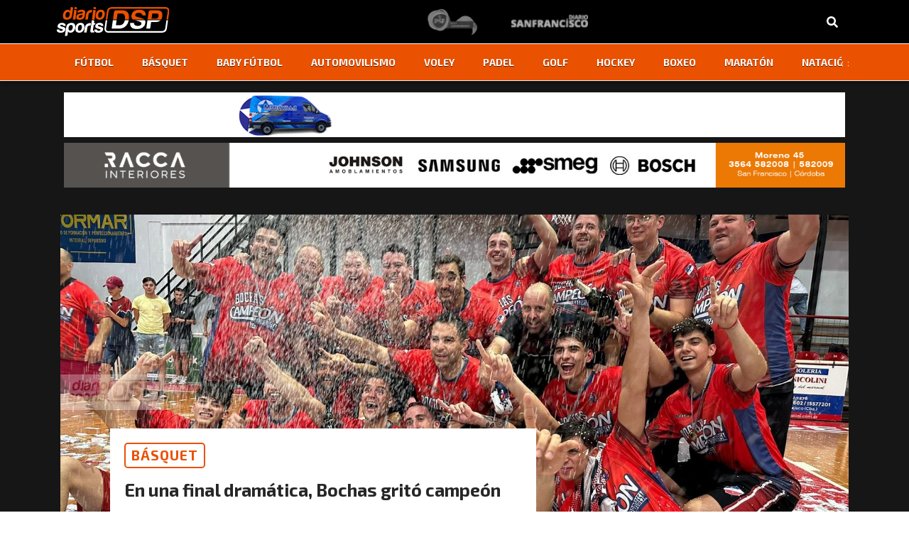

--- FILE ---
content_type: text/html; charset=UTF-8
request_url: https://diariosports.com.ar/en-una-final-dramatica-bochas-grito-campeon/
body_size: 13320
content:
<!doctype html>
<html lang="es-AR">
<head>
  <meta charset="utf-8">
  <meta http-equiv="x-ua-compatible" content="ie=edge">
  <meta name="viewport" content="width=device-width, initial-scale=1, shrink-to-fit=no">
  <!-- Global site tag (gtag.js) - Google Analytics -->
  <script async src="https://www.googletagmanager.com/gtag/js?id=UA-22949273-1"></script>
  <script>
  window.dataLayer = window.dataLayer || [];
  function gtag(){dataLayer.push(arguments);}
  gtag('js', new Date());
  gtag('config', 'UA-22949273-1');
  </script>
  <meta name='robots' content='index, follow, max-image-preview:large, max-snippet:-1, max-video-preview:-1' />
	<style>img:is([sizes="auto" i], [sizes^="auto," i]) { contain-intrinsic-size: 3000px 1500px }</style>
	
	<!-- This site is optimized with the Yoast SEO plugin v25.9 - https://yoast.com/wordpress/plugins/seo/ -->
	<title>En una final dramática, Bochas gritó campeón - DiarioSports - San Francisco</title>
	<link rel="canonical" href="https://diariosports.com.ar/en-una-final-dramatica-bochas-grito-campeon/" />
	<meta property="og:locale" content="es_ES" />
	<meta property="og:type" content="article" />
	<meta property="og:title" content="En una final dramática, Bochas gritó campeón - DiarioSports - San Francisco" />
	<meta property="og:description" content="El Ceibo jugó un partidazo, como en toda la serie final de la Liga Provincial, pero Bochas de Colonia Caroya se volvió a hacer fuerte en el &quot;Cena&quot; para gritar campeón por primera vez en su historia. La &quot;Flor&quot; igualmente será parte de la Liga Federal en 2024." />
	<meta property="og:url" content="https://diariosports.com.ar/en-una-final-dramatica-bochas-grito-campeon/" />
	<meta property="og:site_name" content="DiarioSports - San Francisco" />
	<meta property="article:published_time" content="2023-12-11T01:54:15+00:00" />
	<meta property="article:modified_time" content="2023-12-11T02:15:20+00:00" />
	<meta property="og:image" content="https://diariosports.com.ar/app/uploads/2023/12/Polish_20231210_231342902.jpg" />
	<meta property="og:image:width" content="1600" />
	<meta property="og:image:height" content="1014" />
	<meta property="og:image:type" content="image/jpeg" />
	<meta name="author" content="Diario Sports" />
	<meta name="twitter:card" content="summary_large_image" />
	<meta name="twitter:label1" content="Written by" />
	<meta name="twitter:data1" content="Diario Sports" />
	<meta name="twitter:label2" content="Est. reading time" />
	<meta name="twitter:data2" content="2 minutos" />
	<script type="application/ld+json" class="yoast-schema-graph">{"@context":"https://schema.org","@graph":[{"@type":"WebPage","@id":"https://diariosports.com.ar/en-una-final-dramatica-bochas-grito-campeon/","url":"https://diariosports.com.ar/en-una-final-dramatica-bochas-grito-campeon/","name":"En una final dramática, Bochas gritó campeón - DiarioSports - San Francisco","isPartOf":{"@id":"https://diariosports.com.ar/#website"},"primaryImageOfPage":{"@id":"https://diariosports.com.ar/en-una-final-dramatica-bochas-grito-campeon/#primaryimage"},"image":{"@id":"https://diariosports.com.ar/en-una-final-dramatica-bochas-grito-campeon/#primaryimage"},"thumbnailUrl":"https://diariosports.com.ar/app/uploads/2023/12/Polish_20231210_231342902.jpg","datePublished":"2023-12-11T01:54:15+00:00","dateModified":"2023-12-11T02:15:20+00:00","author":{"@id":"https://diariosports.com.ar/#/schema/person/f3d1a6860851f02ff39c1ff511b4380a"},"breadcrumb":{"@id":"https://diariosports.com.ar/en-una-final-dramatica-bochas-grito-campeon/#breadcrumb"},"inLanguage":"es-AR","potentialAction":[{"@type":"ReadAction","target":["https://diariosports.com.ar/en-una-final-dramatica-bochas-grito-campeon/"]}]},{"@type":"ImageObject","inLanguage":"es-AR","@id":"https://diariosports.com.ar/en-una-final-dramatica-bochas-grito-campeon/#primaryimage","url":"https://diariosports.com.ar/app/uploads/2023/12/Polish_20231210_231342902.jpg","contentUrl":"https://diariosports.com.ar/app/uploads/2023/12/Polish_20231210_231342902.jpg","width":1600,"height":1014},{"@type":"BreadcrumbList","@id":"https://diariosports.com.ar/en-una-final-dramatica-bochas-grito-campeon/#breadcrumb","itemListElement":[{"@type":"ListItem","position":1,"name":"Home","item":"https://diariosports.com.ar/"},{"@type":"ListItem","position":2,"name":"En una final dramática, Bochas gritó campeón"}]},{"@type":"WebSite","@id":"https://diariosports.com.ar/#website","url":"https://diariosports.com.ar/","name":"DiarioSports - San Francisco","description":"Del deporte nos encargamos nosotros...","potentialAction":[{"@type":"SearchAction","target":{"@type":"EntryPoint","urlTemplate":"https://diariosports.com.ar/?s={search_term_string}"},"query-input":{"@type":"PropertyValueSpecification","valueRequired":true,"valueName":"search_term_string"}}],"inLanguage":"es-AR"},{"@type":"Person","@id":"https://diariosports.com.ar/#/schema/person/f3d1a6860851f02ff39c1ff511b4380a","name":"Diario Sports","image":{"@type":"ImageObject","inLanguage":"es-AR","@id":"https://diariosports.com.ar/#/schema/person/image/","url":"https://secure.gravatar.com/avatar/b474131bf8b835de3892c8cc1a366f467772f534effaa7c81b7ec1fb0965d810?s=96&d=mm&r=g","contentUrl":"https://secure.gravatar.com/avatar/b474131bf8b835de3892c8cc1a366f467772f534effaa7c81b7ec1fb0965d810?s=96&d=mm&r=g","caption":"Diario Sports"},"url":"https://diariosports.com.ar/author/diario-sport/"}]}</script>
	<!-- / Yoast SEO plugin. -->


<link rel='dns-prefetch' href='//www.googletagmanager.com' />
<link rel="alternate" type="application/rss+xml" title="DiarioSports - San Francisco &raquo; En una final dramática, Bochas gritó campeón RSS de los comentarios" href="https://diariosports.com.ar/en-una-final-dramatica-bochas-grito-campeon/feed/" />
<script type="text/javascript">
/* <![CDATA[ */
window._wpemojiSettings = {"baseUrl":"https:\/\/s.w.org\/images\/core\/emoji\/16.0.1\/72x72\/","ext":".png","svgUrl":"https:\/\/s.w.org\/images\/core\/emoji\/16.0.1\/svg\/","svgExt":".svg","source":{"concatemoji":"https:\/\/diariosports.com.ar\/wp\/wp-includes\/js\/wp-emoji-release.min.js?ver=6.8.3"}};
/*! This file is auto-generated */
!function(s,n){var o,i,e;function c(e){try{var t={supportTests:e,timestamp:(new Date).valueOf()};sessionStorage.setItem(o,JSON.stringify(t))}catch(e){}}function p(e,t,n){e.clearRect(0,0,e.canvas.width,e.canvas.height),e.fillText(t,0,0);var t=new Uint32Array(e.getImageData(0,0,e.canvas.width,e.canvas.height).data),a=(e.clearRect(0,0,e.canvas.width,e.canvas.height),e.fillText(n,0,0),new Uint32Array(e.getImageData(0,0,e.canvas.width,e.canvas.height).data));return t.every(function(e,t){return e===a[t]})}function u(e,t){e.clearRect(0,0,e.canvas.width,e.canvas.height),e.fillText(t,0,0);for(var n=e.getImageData(16,16,1,1),a=0;a<n.data.length;a++)if(0!==n.data[a])return!1;return!0}function f(e,t,n,a){switch(t){case"flag":return n(e,"\ud83c\udff3\ufe0f\u200d\u26a7\ufe0f","\ud83c\udff3\ufe0f\u200b\u26a7\ufe0f")?!1:!n(e,"\ud83c\udde8\ud83c\uddf6","\ud83c\udde8\u200b\ud83c\uddf6")&&!n(e,"\ud83c\udff4\udb40\udc67\udb40\udc62\udb40\udc65\udb40\udc6e\udb40\udc67\udb40\udc7f","\ud83c\udff4\u200b\udb40\udc67\u200b\udb40\udc62\u200b\udb40\udc65\u200b\udb40\udc6e\u200b\udb40\udc67\u200b\udb40\udc7f");case"emoji":return!a(e,"\ud83e\udedf")}return!1}function g(e,t,n,a){var r="undefined"!=typeof WorkerGlobalScope&&self instanceof WorkerGlobalScope?new OffscreenCanvas(300,150):s.createElement("canvas"),o=r.getContext("2d",{willReadFrequently:!0}),i=(o.textBaseline="top",o.font="600 32px Arial",{});return e.forEach(function(e){i[e]=t(o,e,n,a)}),i}function t(e){var t=s.createElement("script");t.src=e,t.defer=!0,s.head.appendChild(t)}"undefined"!=typeof Promise&&(o="wpEmojiSettingsSupports",i=["flag","emoji"],n.supports={everything:!0,everythingExceptFlag:!0},e=new Promise(function(e){s.addEventListener("DOMContentLoaded",e,{once:!0})}),new Promise(function(t){var n=function(){try{var e=JSON.parse(sessionStorage.getItem(o));if("object"==typeof e&&"number"==typeof e.timestamp&&(new Date).valueOf()<e.timestamp+604800&&"object"==typeof e.supportTests)return e.supportTests}catch(e){}return null}();if(!n){if("undefined"!=typeof Worker&&"undefined"!=typeof OffscreenCanvas&&"undefined"!=typeof URL&&URL.createObjectURL&&"undefined"!=typeof Blob)try{var e="postMessage("+g.toString()+"("+[JSON.stringify(i),f.toString(),p.toString(),u.toString()].join(",")+"));",a=new Blob([e],{type:"text/javascript"}),r=new Worker(URL.createObjectURL(a),{name:"wpTestEmojiSupports"});return void(r.onmessage=function(e){c(n=e.data),r.terminate(),t(n)})}catch(e){}c(n=g(i,f,p,u))}t(n)}).then(function(e){for(var t in e)n.supports[t]=e[t],n.supports.everything=n.supports.everything&&n.supports[t],"flag"!==t&&(n.supports.everythingExceptFlag=n.supports.everythingExceptFlag&&n.supports[t]);n.supports.everythingExceptFlag=n.supports.everythingExceptFlag&&!n.supports.flag,n.DOMReady=!1,n.readyCallback=function(){n.DOMReady=!0}}).then(function(){return e}).then(function(){var e;n.supports.everything||(n.readyCallback(),(e=n.source||{}).concatemoji?t(e.concatemoji):e.wpemoji&&e.twemoji&&(t(e.twemoji),t(e.wpemoji)))}))}((window,document),window._wpemojiSettings);
/* ]]> */
</script>
<style id='wp-emoji-styles-inline-css' type='text/css'>

	img.wp-smiley, img.emoji {
		display: inline !important;
		border: none !important;
		box-shadow: none !important;
		height: 1em !important;
		width: 1em !important;
		margin: 0 0.07em !important;
		vertical-align: -0.1em !important;
		background: none !important;
		padding: 0 !important;
	}
</style>
<link rel='stylesheet' id='wp-block-library-css' href='https://diariosports.com.ar/wp/wp-includes/css/dist/block-library/style.min.css?ver=6.8.3' type='text/css' media='all' />
<style id='global-styles-inline-css' type='text/css'>
:root{--wp--preset--aspect-ratio--square: 1;--wp--preset--aspect-ratio--4-3: 4/3;--wp--preset--aspect-ratio--3-4: 3/4;--wp--preset--aspect-ratio--3-2: 3/2;--wp--preset--aspect-ratio--2-3: 2/3;--wp--preset--aspect-ratio--16-9: 16/9;--wp--preset--aspect-ratio--9-16: 9/16;--wp--preset--color--black: #000000;--wp--preset--color--cyan-bluish-gray: #abb8c3;--wp--preset--color--white: #ffffff;--wp--preset--color--pale-pink: #f78da7;--wp--preset--color--vivid-red: #cf2e2e;--wp--preset--color--luminous-vivid-orange: #ff6900;--wp--preset--color--luminous-vivid-amber: #fcb900;--wp--preset--color--light-green-cyan: #7bdcb5;--wp--preset--color--vivid-green-cyan: #00d084;--wp--preset--color--pale-cyan-blue: #8ed1fc;--wp--preset--color--vivid-cyan-blue: #0693e3;--wp--preset--color--vivid-purple: #9b51e0;--wp--preset--gradient--vivid-cyan-blue-to-vivid-purple: linear-gradient(135deg,rgba(6,147,227,1) 0%,rgb(155,81,224) 100%);--wp--preset--gradient--light-green-cyan-to-vivid-green-cyan: linear-gradient(135deg,rgb(122,220,180) 0%,rgb(0,208,130) 100%);--wp--preset--gradient--luminous-vivid-amber-to-luminous-vivid-orange: linear-gradient(135deg,rgba(252,185,0,1) 0%,rgba(255,105,0,1) 100%);--wp--preset--gradient--luminous-vivid-orange-to-vivid-red: linear-gradient(135deg,rgba(255,105,0,1) 0%,rgb(207,46,46) 100%);--wp--preset--gradient--very-light-gray-to-cyan-bluish-gray: linear-gradient(135deg,rgb(238,238,238) 0%,rgb(169,184,195) 100%);--wp--preset--gradient--cool-to-warm-spectrum: linear-gradient(135deg,rgb(74,234,220) 0%,rgb(151,120,209) 20%,rgb(207,42,186) 40%,rgb(238,44,130) 60%,rgb(251,105,98) 80%,rgb(254,248,76) 100%);--wp--preset--gradient--blush-light-purple: linear-gradient(135deg,rgb(255,206,236) 0%,rgb(152,150,240) 100%);--wp--preset--gradient--blush-bordeaux: linear-gradient(135deg,rgb(254,205,165) 0%,rgb(254,45,45) 50%,rgb(107,0,62) 100%);--wp--preset--gradient--luminous-dusk: linear-gradient(135deg,rgb(255,203,112) 0%,rgb(199,81,192) 50%,rgb(65,88,208) 100%);--wp--preset--gradient--pale-ocean: linear-gradient(135deg,rgb(255,245,203) 0%,rgb(182,227,212) 50%,rgb(51,167,181) 100%);--wp--preset--gradient--electric-grass: linear-gradient(135deg,rgb(202,248,128) 0%,rgb(113,206,126) 100%);--wp--preset--gradient--midnight: linear-gradient(135deg,rgb(2,3,129) 0%,rgb(40,116,252) 100%);--wp--preset--font-size--small: 13px;--wp--preset--font-size--medium: 20px;--wp--preset--font-size--large: 36px;--wp--preset--font-size--x-large: 42px;--wp--preset--spacing--20: 0.44rem;--wp--preset--spacing--30: 0.67rem;--wp--preset--spacing--40: 1rem;--wp--preset--spacing--50: 1.5rem;--wp--preset--spacing--60: 2.25rem;--wp--preset--spacing--70: 3.38rem;--wp--preset--spacing--80: 5.06rem;--wp--preset--shadow--natural: 6px 6px 9px rgba(0, 0, 0, 0.2);--wp--preset--shadow--deep: 12px 12px 50px rgba(0, 0, 0, 0.4);--wp--preset--shadow--sharp: 6px 6px 0px rgba(0, 0, 0, 0.2);--wp--preset--shadow--outlined: 6px 6px 0px -3px rgba(255, 255, 255, 1), 6px 6px rgba(0, 0, 0, 1);--wp--preset--shadow--crisp: 6px 6px 0px rgba(0, 0, 0, 1);}:where(body) { margin: 0; }.wp-site-blocks > .alignleft { float: left; margin-right: 2em; }.wp-site-blocks > .alignright { float: right; margin-left: 2em; }.wp-site-blocks > .aligncenter { justify-content: center; margin-left: auto; margin-right: auto; }:where(.is-layout-flex){gap: 0.5em;}:where(.is-layout-grid){gap: 0.5em;}.is-layout-flow > .alignleft{float: left;margin-inline-start: 0;margin-inline-end: 2em;}.is-layout-flow > .alignright{float: right;margin-inline-start: 2em;margin-inline-end: 0;}.is-layout-flow > .aligncenter{margin-left: auto !important;margin-right: auto !important;}.is-layout-constrained > .alignleft{float: left;margin-inline-start: 0;margin-inline-end: 2em;}.is-layout-constrained > .alignright{float: right;margin-inline-start: 2em;margin-inline-end: 0;}.is-layout-constrained > .aligncenter{margin-left: auto !important;margin-right: auto !important;}.is-layout-constrained > :where(:not(.alignleft):not(.alignright):not(.alignfull)){margin-left: auto !important;margin-right: auto !important;}body .is-layout-flex{display: flex;}.is-layout-flex{flex-wrap: wrap;align-items: center;}.is-layout-flex > :is(*, div){margin: 0;}body .is-layout-grid{display: grid;}.is-layout-grid > :is(*, div){margin: 0;}body{padding-top: 0px;padding-right: 0px;padding-bottom: 0px;padding-left: 0px;}a:where(:not(.wp-element-button)){text-decoration: underline;}:root :where(.wp-element-button, .wp-block-button__link){background-color: #32373c;border-width: 0;color: #fff;font-family: inherit;font-size: inherit;line-height: inherit;padding: calc(0.667em + 2px) calc(1.333em + 2px);text-decoration: none;}.has-black-color{color: var(--wp--preset--color--black) !important;}.has-cyan-bluish-gray-color{color: var(--wp--preset--color--cyan-bluish-gray) !important;}.has-white-color{color: var(--wp--preset--color--white) !important;}.has-pale-pink-color{color: var(--wp--preset--color--pale-pink) !important;}.has-vivid-red-color{color: var(--wp--preset--color--vivid-red) !important;}.has-luminous-vivid-orange-color{color: var(--wp--preset--color--luminous-vivid-orange) !important;}.has-luminous-vivid-amber-color{color: var(--wp--preset--color--luminous-vivid-amber) !important;}.has-light-green-cyan-color{color: var(--wp--preset--color--light-green-cyan) !important;}.has-vivid-green-cyan-color{color: var(--wp--preset--color--vivid-green-cyan) !important;}.has-pale-cyan-blue-color{color: var(--wp--preset--color--pale-cyan-blue) !important;}.has-vivid-cyan-blue-color{color: var(--wp--preset--color--vivid-cyan-blue) !important;}.has-vivid-purple-color{color: var(--wp--preset--color--vivid-purple) !important;}.has-black-background-color{background-color: var(--wp--preset--color--black) !important;}.has-cyan-bluish-gray-background-color{background-color: var(--wp--preset--color--cyan-bluish-gray) !important;}.has-white-background-color{background-color: var(--wp--preset--color--white) !important;}.has-pale-pink-background-color{background-color: var(--wp--preset--color--pale-pink) !important;}.has-vivid-red-background-color{background-color: var(--wp--preset--color--vivid-red) !important;}.has-luminous-vivid-orange-background-color{background-color: var(--wp--preset--color--luminous-vivid-orange) !important;}.has-luminous-vivid-amber-background-color{background-color: var(--wp--preset--color--luminous-vivid-amber) !important;}.has-light-green-cyan-background-color{background-color: var(--wp--preset--color--light-green-cyan) !important;}.has-vivid-green-cyan-background-color{background-color: var(--wp--preset--color--vivid-green-cyan) !important;}.has-pale-cyan-blue-background-color{background-color: var(--wp--preset--color--pale-cyan-blue) !important;}.has-vivid-cyan-blue-background-color{background-color: var(--wp--preset--color--vivid-cyan-blue) !important;}.has-vivid-purple-background-color{background-color: var(--wp--preset--color--vivid-purple) !important;}.has-black-border-color{border-color: var(--wp--preset--color--black) !important;}.has-cyan-bluish-gray-border-color{border-color: var(--wp--preset--color--cyan-bluish-gray) !important;}.has-white-border-color{border-color: var(--wp--preset--color--white) !important;}.has-pale-pink-border-color{border-color: var(--wp--preset--color--pale-pink) !important;}.has-vivid-red-border-color{border-color: var(--wp--preset--color--vivid-red) !important;}.has-luminous-vivid-orange-border-color{border-color: var(--wp--preset--color--luminous-vivid-orange) !important;}.has-luminous-vivid-amber-border-color{border-color: var(--wp--preset--color--luminous-vivid-amber) !important;}.has-light-green-cyan-border-color{border-color: var(--wp--preset--color--light-green-cyan) !important;}.has-vivid-green-cyan-border-color{border-color: var(--wp--preset--color--vivid-green-cyan) !important;}.has-pale-cyan-blue-border-color{border-color: var(--wp--preset--color--pale-cyan-blue) !important;}.has-vivid-cyan-blue-border-color{border-color: var(--wp--preset--color--vivid-cyan-blue) !important;}.has-vivid-purple-border-color{border-color: var(--wp--preset--color--vivid-purple) !important;}.has-vivid-cyan-blue-to-vivid-purple-gradient-background{background: var(--wp--preset--gradient--vivid-cyan-blue-to-vivid-purple) !important;}.has-light-green-cyan-to-vivid-green-cyan-gradient-background{background: var(--wp--preset--gradient--light-green-cyan-to-vivid-green-cyan) !important;}.has-luminous-vivid-amber-to-luminous-vivid-orange-gradient-background{background: var(--wp--preset--gradient--luminous-vivid-amber-to-luminous-vivid-orange) !important;}.has-luminous-vivid-orange-to-vivid-red-gradient-background{background: var(--wp--preset--gradient--luminous-vivid-orange-to-vivid-red) !important;}.has-very-light-gray-to-cyan-bluish-gray-gradient-background{background: var(--wp--preset--gradient--very-light-gray-to-cyan-bluish-gray) !important;}.has-cool-to-warm-spectrum-gradient-background{background: var(--wp--preset--gradient--cool-to-warm-spectrum) !important;}.has-blush-light-purple-gradient-background{background: var(--wp--preset--gradient--blush-light-purple) !important;}.has-blush-bordeaux-gradient-background{background: var(--wp--preset--gradient--blush-bordeaux) !important;}.has-luminous-dusk-gradient-background{background: var(--wp--preset--gradient--luminous-dusk) !important;}.has-pale-ocean-gradient-background{background: var(--wp--preset--gradient--pale-ocean) !important;}.has-electric-grass-gradient-background{background: var(--wp--preset--gradient--electric-grass) !important;}.has-midnight-gradient-background{background: var(--wp--preset--gradient--midnight) !important;}.has-small-font-size{font-size: var(--wp--preset--font-size--small) !important;}.has-medium-font-size{font-size: var(--wp--preset--font-size--medium) !important;}.has-large-font-size{font-size: var(--wp--preset--font-size--large) !important;}.has-x-large-font-size{font-size: var(--wp--preset--font-size--x-large) !important;}
:where(.wp-block-post-template.is-layout-flex){gap: 1.25em;}:where(.wp-block-post-template.is-layout-grid){gap: 1.25em;}
:where(.wp-block-columns.is-layout-flex){gap: 2em;}:where(.wp-block-columns.is-layout-grid){gap: 2em;}
:root :where(.wp-block-pullquote){font-size: 1.5em;line-height: 1.6;}
</style>
<link rel='stylesheet' id='contact-form-7-css' href='https://diariosports.com.ar/app/plugins/contact-form-7/includes/css/styles.css?ver=6.1.1' type='text/css' media='all' />
<link rel='stylesheet' id='sage/main.css-css' href='https://diariosports.com.ar/app/themes/diario-sport/dist/styles/main_3e9e7472.css' type='text/css' media='all' />
<link rel='stylesheet' id='sage/owl.css-css' href='https://diariosports.com.ar/app/themes/diario-sport/dist/styles/owl_3e9e7472.css' type='text/css' media='all' />
<script type="text/javascript" src="https://diariosports.com.ar/wp/wp-includes/js/jquery/jquery.min.js?ver=3.7.1" id="jquery-core-js"></script>
<script type="text/javascript" src="https://diariosports.com.ar/wp/wp-includes/js/jquery/jquery-migrate.min.js?ver=3.4.1" id="jquery-migrate-js"></script>

<!-- Google tag (gtag.js) snippet added by Site Kit -->
<!-- Google Analytics snippet added by Site Kit -->
<script type="text/javascript" src="https://www.googletagmanager.com/gtag/js?id=GT-MKB7826L" id="google_gtagjs-js" async></script>
<script type="text/javascript" id="google_gtagjs-js-after">
/* <![CDATA[ */
window.dataLayer = window.dataLayer || [];function gtag(){dataLayer.push(arguments);}
gtag("set","linker",{"domains":["diariosports.com.ar"]});
gtag("js", new Date());
gtag("set", "developer_id.dZTNiMT", true);
gtag("config", "GT-MKB7826L");
 window._googlesitekit = window._googlesitekit || {}; window._googlesitekit.throttledEvents = []; window._googlesitekit.gtagEvent = (name, data) => { var key = JSON.stringify( { name, data } ); if ( !! window._googlesitekit.throttledEvents[ key ] ) { return; } window._googlesitekit.throttledEvents[ key ] = true; setTimeout( () => { delete window._googlesitekit.throttledEvents[ key ]; }, 5 ); gtag( "event", name, { ...data, event_source: "site-kit" } ); }; 
/* ]]> */
</script>
<link rel="https://api.w.org/" href="https://diariosports.com.ar/wp-json/" /><link rel="alternate" title="JSON" type="application/json" href="https://diariosports.com.ar/wp-json/wp/v2/posts/66337" /><link rel="EditURI" type="application/rsd+xml" title="RSD" href="https://diariosports.com.ar/wp/xmlrpc.php?rsd" />
<meta name="generator" content="WordPress 6.8.3" />
<link rel='shortlink' href='https://diariosports.com.ar/?p=66337' />
<link rel="alternate" title="oEmbed (JSON)" type="application/json+oembed" href="https://diariosports.com.ar/wp-json/oembed/1.0/embed?url=https%3A%2F%2Fdiariosports.com.ar%2Fen-una-final-dramatica-bochas-grito-campeon%2F" />
<link rel="alternate" title="oEmbed (XML)" type="text/xml+oembed" href="https://diariosports.com.ar/wp-json/oembed/1.0/embed?url=https%3A%2F%2Fdiariosports.com.ar%2Fen-una-final-dramatica-bochas-grito-campeon%2F&#038;format=xml" />
<!-- start Simple Custom CSS and JS -->
<script type="text/javascript">
jQuery(document).ready(function( $ ){
    $('a[href*="diariosports.com.ar/diario-sport?#terminos-y-condiciones"]').attr('href', 'https://diariosports.com.ar/terminos-y-condiciones/');
});
</script>
<!-- end Simple Custom CSS and JS -->
<!-- start Simple Custom CSS and JS -->
<script type="text/javascript">
jQuery(document).ready(function( $ ){
    $('a[href*="diariosports.com.ar/diario-sport"]').attr('href', 'https://diariosports.com.ar/quienes-somos/');
});
</script>
<!-- end Simple Custom CSS and JS -->
<meta name="generator" content="Site Kit by Google 1.161.0" />
<script data-cfasync="false" type="text/javascript" id="clever-core">
/* <![CDATA[ */
    (function (document, window) {
        var a, c = document.createElement("script"), f = window.frameElement;

        c.id = "CleverCoreLoader94737";
        c.src = "https://scripts.cleverwebserver.com/a9be82776dff164f235654a564a3e159.js";

        c.async = !0;
        c.type = "text/javascript";
        c.setAttribute("data-target", window.name || (f && f.getAttribute("id")));
        c.setAttribute("data-callback", "put-your-callback-function-here");
        c.setAttribute("data-callback-url-click", "put-your-click-macro-here");
        c.setAttribute("data-callback-url-view", "put-your-view-macro-here");

        try {
            a = parent.document.getElementsByTagName("script")[0] || document.getElementsByTagName("script")[0];
        } catch (e) {
            a = !1;
        }

        a || (a = document.getElementsByTagName("head")[0] || document.getElementsByTagName("body")[0]);
        a.parentNode.insertBefore(c, a);
    })(document, window);
/* ]]> */
</script>
<!-- Google AdSense meta tags added by Site Kit -->
<meta name="google-adsense-platform-account" content="ca-host-pub-2644536267352236">
<meta name="google-adsense-platform-domain" content="sitekit.withgoogle.com">
<!-- End Google AdSense meta tags added by Site Kit -->
<link rel="icon" href="https://diariosports.com.ar/app/uploads/2019/08/cropped-favicon-32x32.gif" sizes="32x32" />
<link rel="icon" href="https://diariosports.com.ar/app/uploads/2019/08/cropped-favicon-192x192.gif" sizes="192x192" />
<link rel="apple-touch-icon" href="https://diariosports.com.ar/app/uploads/2019/08/cropped-favicon-180x180.gif" />
<meta name="msapplication-TileImage" content="https://diariosports.com.ar/app/uploads/2019/08/cropped-favicon-270x270.gif" />
		<style type="text/css" id="wp-custom-css">
			body {
    background: linear-gradient(180deg, #161616, #171717, #191919, #1b1b1b, #161616); 
    color: #f5f5f5; 
    margin: 0;
    padding: 0;
}


.nav-wrapper {
    background-color: #ea5100 !important; 
    box-shadow: 0 2px 5px rgba(0, 0, 0, 0.5);
	border-top: 1px solid #ffffff; 
    border-bottom: 1px solid #ffffff; 
}

.nav-primary {
    display: flex;
    justify-content: center;
    align-items: center;
}

.menu-menu-links-container {
    display: flex;
    justify-content: center;
    width: 100%;
    overflow: hidden;
}

#menu-menu-links {
    display: flex;
		text-shadow: 0px 0.5px rgba(0, 0, 0, 0.7); 
    gap: 20px;
    list-style: none;
    padding: 0;
    margin: 0;
}

#menu-menu-links li {
    position: relative;
    padding: 10px;
}

#menu-menu-links a {
    position: relative;
    color: #ffffff; 
    text-decoration: none;
    font-weight: bold;
    transition: color 0.3s ease, transform 0.3s ease;
}

#menu-menu-links a::after {
    position: absolute;
    bottom: 0;
    left: 0;
    width: 0;
    height: 2px;
    transition: width 0.3s ease;
}

#menu-menu-links a:hover::after {
    width: 100%;
}

#menu-menu-links a:hover {
    color: black; 
	transform: scale(1.2);
}

.nav-wrapper .menu-item.current-menu-item > a {
    background-color: #ffff; 
		text-shadow: none;
    padding: 10px 20px;
    border-radius: 5px;
		box-shadow: 0 4px 10px rgba(0, 0, 0, 0.3);
}

.menu-item.current-menu-item > a:hover {
    transform: scale(1.1); 
		color: #ffffff; 
    background-color: black; 
    box-shadow: 0 0 10px rgba(0, 0, 0, 0.5); 
}

header.banner .nav-wrapper .shadow-wrap:before {
    height: 0%;
}

header.banner .nav-wrapper .shadow-wrap:after {
    height: 0%;
}

.col-md-12.col-lg-6.post .diario-card .content .title {
    color: #ffffff; 
}

.col-md-12.col-lg-6.post .diario-card .content .extract {
    color: #aaaaaa; 
}

.col-md-12.col-lg-6 .diario-card.two .content .title {
	color: #ffffff;
}

.col-md-12.col-lg-6 .diario-card.two .content .extract {
	color: #aaaaaa;
}

.col-md-12.col-lg-4 .diario-card.three .content .title {
	color: #ffffff;
}

.col-md-12.col-lg-6 .diario-card.fourth .content .title {
	color: #ffffff
}

.col-md-12.col-lg-4 .diario-card.five .content .title {
	color: #ffffff
}

.col-md-12.col-lg-4 .diario-card.five .content .extract {
	color: #aaaaaa
}

.diario-card.one {
    background-color: #262626; 
    border-radius: 10px; 
    box-shadow: 0 6px 15px rgba(0, 0, 0, 0.3); 
    transition: transform 0.3s ease, box-shadow 0.3s ease; 
}

.diario-card.one:hover {
	transform: scale(1.035);
    box-shadow: 0 20px 20px rgba(0, 0, 0, 0.4); 
}

.diario-card.one .img {
    background-size: cover;
    background-position: center;
    border-radius: 7px; 
    margin-bottom: 15px; 
		box-shadow: 0 15px 20px rgba(0, 0, 0, 0.3); 
}

.diario-card.two {
    background-color: #262626; 
    border-radius: 10px; 
    box-shadow: 0 6px 15px rgba(0, 0, 0, 0.3); 
    transition: transform 0.3s ease, box-shadow 0.3s ease; 
}

.diario-card.two:hover {
    transform: scale(1.035);
    box-shadow: 0 20px 20px rgba(0, 0, 0, 0.4); 
}

.diario-card.two .img {
    background-size: cover;
    background-position: center;
    border-radius: 7px; 
    box-shadow: 0 5px 5px rgba(0, 0, 0, 0.3); 
    transition: transform 0.3s ease; 
}

.diario-card.three {
    background-color: #1a1a1a; 
    border-radius: 12px; 
    box-shadow: 0 8px 18px rgba(0, 0, 0, 0.4); 
    transition: transform 0.3s ease, box-shadow 0.3s ease; 
}

.diario-card.three:hover {
    transform: translateY(-5px); 
    box-shadow: 0 25px 30px rgba(0, 0, 0, 0.5); 
}

.diario-card.three .img {
    background-size: cover;
    background-position: center;
    border-radius: 10px; 
    box-shadow: 0 5px 5px rgba(0, 0, 0, 0.4); 
    transition: transform 0.3s ease; 
}

.diario-card.fourth {
    background-color: #262626; 
    border-radius: 10px; 
    box-shadow: 0 6px 15px rgba(0, 0, 0, 0.3); 
    transition: transform 0.3s ease, box-shadow 0.3s ease; 
}

.diario-card.fourth:hover {
    transform: scale(1.035); 
    box-shadow: 0 20px 20px rgba(0, 0, 0, 0.4); 
}

.diario-card.fourth .img {
    background-size: cover;
    background-position: center;
    border-radius: 7px; 
    box-shadow: 0 5px 5px rgba(0, 0, 0, 0.3); 
    transition: transform 0.3s ease; 
}

.diario-card.five {
    transition: transform 0.3s ease; 
}

.diario-card.five:hover {
    transform: translateY(-10px) scale(1.02); 
}

.diario-card.five .img {
    border-radius: 10px; 
    transition: border-radius 0.3s ease; 
}

.diario-card .category {
    font-size: 1.2em; 
    font-weight: bold; 
    color: #ee7333; 
    background-color: transparent; 
    border: 2px solid #ea5106; 
    padding: 2px 8px; 
    border-radius: 5px; 
    display: inline-block !important; 
    text-align: center; 
    margin-bottom: 10px; 
    transition: all 0.3s ease; 
}

.diario-card:hover .category {
    background-color: #ea5106; 
    color: #ffffff; 
}

.home-mid.section {
	background-color: black;
}

.home-mid.section .container .row .col-md-12.col-lg-6 .diario-card.fourth.video .content.color {
	background-color: #1a1a1a;
}

.home-mid.section .container .row .col-md-12.col-lg-6 .diario-card.fourth.video .content.color .category.color {
	color: #ea5100;
}

.home-mid.section .container .row .col-md-12.col-lg-6 .diario-card.fourth.video:hover .content.color .category.color {
    color: #ffffff; 
}

.home-mid.section .img {
	border-radius: 0
}

.section .container .row .col-md-12.col-lg-8 .diario-card.fourth .img {
	border-radius: 0;
}

.section .container .row .col-md-12.col-lg-8 .diario-card.fourth .content.color {
	background-color: #262626;
}

.section .container .row .col-md-12.col-lg-8 .diario-card.fourth .category.color {
	color: #ea5106;
}

.section .container .row .col-md-12.col-lg-8 .diario-card.fourth:hover .category.color {
	color: #ffffff; 
}

.home-hinchas.section {
    background-color: #2b2b2b; 
}

.home-hinchas.section .owl-item {
    transition: transform 0.3s ease, box-shadow 0.3s ease; 
}

.home-hinchas.section .owl-item:hover {
    transform: scale(1.1); 
}

.read-more.show {
	padding-bottom:10px;
	color: #ffffff !important;
}

.post.type-post.status-publish.format-standard .content .category {
	font-size: 1.2em; 
    font-weight: bold; 
    color: #ea5106; 
    background-color: transparent; 
    border: 2px solid #ea5106; 
    padding: 2px 8px; 
    border-radius: 5px; 
    display: inline-block !important; 
    text-align: center; 
    margin-bottom: 10px; 
    transition: all 0.3s ease; 
}

.post.type-post.status-publish.format-standard .content .title {
	color: #272727;
}

.post.type-post.status-publish.format-standard p {
	color: #ebebeb;
}

.col-md-12.col-lg-4 .diario-card.three:hover .content .category {
	background-color: #ea5106; 
    color: #ffffff; 
}

.col-md-12.col-lg-4 .diario-card.three .content .title {
	color: #ffffff;
}

.related-post .title {
	color: white !important;
}

.owl-nav {
  display: flex;
  justify-content: center; 
  align-items: center; 
  gap: 5px; 
	margin: -5px;
}

.owl-nav .owl-prev,
.owl-nav .owl-next {
  font-size: 10px; 
  font-weight: bold; 
  background: transparent;
  border: none;
  cursor: pointer;
  transition: transform 0.2s ease, box-shadow 0.2s ease;
  display: inline-flex;
  justify-content: center;
  align-items: center;
  width: 10px; 
  height: 30px; 
	border-radius: 50%;
}

.owl-nav .owl-prev:hover,
.owl-nav .owl-next:hover {
  transform: scale(1.2); 
  box-shadow: 2px 3px 3px #161616; 
}

.owl-nav .owl-prev:active,
.owl-nav .owl-next:active {
  transform: scale(0.9); 
  transition: transform 0.1s ease; 
}

.fancybox-button.fancybox-close-small
{
	color: black;
}

.descripcion-quienes-somos {
	color: #ebebeb;
}

.search-results .container .row.posts-container .col-lg-4.col-md-6.col-12.post .diario-card.five .content .title {
	color: #ffffff;
}

.search-results .container .row.posts-container .col-lg-4.col-md-6.col-12.post .diario-card.five .content .extract {
	color: #aaaaaa;
}

.diario-card.destacada::after {
    content: "⭐";
    position: absolute;
    bottom: -3px;
    right: -8px;
    background: white;
    color: white;
    padding: 3px 4px;
    font-size: 20px;
    font-weight: bold;
    border-radius: 50%;
    box-shadow: 2px 2px 5px rgba(255, 136, 0, 0.5);
		transform: rotate(-10deg);
}

.banner-adjust {
    margin-top: 1.3cm;
}

.diario-card.one .content {
  background-color: rgba(255, 255, 255, 0.71); /* blanco con 70% opacidad */
}



		</style>
		</head>

<body class="wp-singular post-template-default single single-post postid-66337 single-format-standard wp-theme-diario-sportresources en-una-final-dramatica-bochas-grito-campeon app-data index-data singular-data single-data single-post-data single-post-en-una-final-dramatica-bochas-grito-campeon-data">
    <header class="banner">
  <div class="container wrapper-banner" style="position:relative">
    <a class="brand" href="https://diariosports.com.ar/"><img src="https://diariosports.com.ar/app/themes/diario-sport/dist/images/diario-sport-logo_5dc1b2c1.svg"></a>
    <div class="socios">
      <a href="http://playsanfrancisco.argentinastream.com/" target="_blank"><img src="https://diariosports.com.ar/app/themes/diario-sport/dist/images/radio-san-francisco_f9b4688d.png" style="width: 110px"></a>
      <a href="http://www.diariosanfrancisco.com.ar/" target="_blank"><img src="https://diariosports.com.ar/app/themes/diario-sport/dist/images/san-francisco_d79a8963.png" style="width: 110px"></a>
         </div>

    <div class="toogle-search">
      <i class="fas fa-search"></i>
    </div>
    <div class="search-container shadow bg-white rounded" style="">
      <form role='search' method='get' class='search-form' action='https://diariosports.com.ar/'>
    <label>
        <span class='screen-reader-text'>Buscar:</span>
        <input type='search' class='search-field' placeholder='Buscar…' value='' name='s' style='border: none;'>
    </label>
    <button type='submit' class='btn-search btn btn-default'><i class='fas fa-arrow-right'></i></button>
</form>
    </div>
  </div>
  <div class="nav-wrapper">
    <div class="container shadow-wrap">
      <nav class="nav-primary">
                  <div class="menu-menu-links-container"><ul id="menu-menu-links" class="nav owl-carousel owl-nav"><li id="menu-item-30641" class="menu-item menu-item-type-taxonomy menu-item-object-category menu-item-30641"><a href="https://diariosports.com.ar/categoria/futbol/">Fútbol</a></li>
<li id="menu-item-30642" class="menu-item menu-item-type-taxonomy menu-item-object-category current-post-ancestor current-menu-parent current-post-parent menu-item-30642"><a href="https://diariosports.com.ar/categoria/basquet/">Básquet</a></li>
<li id="menu-item-4725" class="menu-item menu-item-type-taxonomy menu-item-object-category menu-item-4725"><a href="https://diariosports.com.ar/categoria/baby-futbol/">Baby Fútbol</a></li>
<li id="menu-item-4724" class="menu-item menu-item-type-taxonomy menu-item-object-category menu-item-4724"><a href="https://diariosports.com.ar/categoria/automovilismo/">Automovilismo</a></li>
<li id="menu-item-73662" class="menu-item menu-item-type-taxonomy menu-item-object-category menu-item-73662"><a href="https://diariosports.com.ar/categoria/voley/">Voley</a></li>
<li id="menu-item-73663" class="menu-item menu-item-type-taxonomy menu-item-object-category menu-item-73663"><a href="https://diariosports.com.ar/categoria/paddle/">Padel</a></li>
<li id="menu-item-73665" class="menu-item menu-item-type-taxonomy menu-item-object-category menu-item-73665"><a href="https://diariosports.com.ar/categoria/golf/">Golf</a></li>
<li id="menu-item-73666" class="menu-item menu-item-type-taxonomy menu-item-object-category menu-item-73666"><a href="https://diariosports.com.ar/categoria/hockey/">Hockey</a></li>
<li id="menu-item-73871" class="menu-item menu-item-type-taxonomy menu-item-object-category menu-item-73871"><a href="https://diariosports.com.ar/categoria/boxeo/">Boxeo</a></li>
<li id="menu-item-73872" class="menu-item menu-item-type-taxonomy menu-item-object-category menu-item-73872"><a href="https://diariosports.com.ar/categoria/maraton/">Maratón</a></li>
<li id="menu-item-73873" class="menu-item menu-item-type-taxonomy menu-item-object-category menu-item-73873"><a href="https://diariosports.com.ar/categoria/natacion/">Natación</a></li>
<li id="menu-item-73874" class="menu-item menu-item-type-taxonomy menu-item-object-category menu-item-73874"><a href="https://diariosports.com.ar/categoria/otros/">Otros</a></li>
<li id="menu-item-74828" class="menu-item menu-item-type-taxonomy menu-item-object-category menu-item-74828"><a href="https://diariosports.com.ar/categoria/motociclismo/">Motociclismo</a></li>
<li id="menu-item-74829" class="menu-item menu-item-type-taxonomy menu-item-object-category menu-item-74829"><a href="https://diariosports.com.ar/categoria/tiro/">Tiro</a></li>
<li id="menu-item-74830" class="menu-item menu-item-type-taxonomy menu-item-object-category menu-item-74830"><a href="https://diariosports.com.ar/categoria/rugby/">Rugby</a></li>
<li id="menu-item-74831" class="menu-item menu-item-type-taxonomy menu-item-object-category menu-item-74831"><a href="https://diariosports.com.ar/categoria/ajedrez/">Ajedrez</a></li>
<li id="menu-item-74832" class="menu-item menu-item-type-taxonomy menu-item-object-category menu-item-74832"><a href="https://diariosports.com.ar/categoria/tenis/">Tenis</a></li>
<li id="menu-item-74833" class="menu-item menu-item-type-taxonomy menu-item-object-category menu-item-74833"><a href="https://diariosports.com.ar/categoria/bochas/">Bochas</a></li>
<li id="menu-item-74834" class="menu-item menu-item-type-taxonomy menu-item-object-category menu-item-74834"><a href="https://diariosports.com.ar/categoria/gimnasia/">Gimnasia</a></li>
</ul></div>
              </nav>
    </div>
  </div>
  
</header>  <div class="wrap" role="document">
    <div class="content">
      <main class="main">
        

<div class="container mt-3">
    <div class="banners inline">
        <div class="banner mb-2 mx-auto">
        <a href="" target="_blank">
            <img src="https://diariosports.com.ar/app/uploads/2022/11/Maravilla-Banners-con-blanco.gif" alt="diario-sport" class="img-fluid">
        </a>
    </div>
        <div class="banner mb-2 mx-auto">
        <a href="https://www.instagram.com/raccainteriores.sf/" target="_blank">
            <img src="https://diariosports.com.ar/app/uploads/2021/10/Raccainteriores.gif" alt="diario-sport" class="img-fluid">
        </a>
    </div>
    </div>
</div>

 <div class="container">
  <article class="post-66337 post type-post status-publish format-standard has-post-thumbnail hentry category-basquet tag-basquet tag-el-ceibo entidad-el-ceibo">

    <header style="background-image: url('https://diariosports.com.ar/app/uploads/2023/12/Polish_20231210_231342902.jpg')">

      <div class="content">
        <p class="category">Básquet</p>
        <h1 class="title">En una final dramática, Bochas gritó campeón</h1>
      </div>
      
    </header>
    <div class="entry-content">
      <div class="row">
        <div class="col-md-12 col-lg-8">
          <div class="banners inline">
        <div class="banner mb-2 mx-auto">
        <a href="https://www.bancor.com.ar/empresas/prestamos/#agro/industria" target="_blank">
            <img src="https://diariosports.com.ar/app/uploads/2025/08/GIF_750x70px.gif" alt="diario-sport" class="img-fluid">
        </a>
    </div>
        <div class="banner mb-2 mx-auto">
        <a href="https://akron.com.ar/" target="_blank">
            <img src="https://diariosports.com.ar/app/uploads/2024/09/DIARIO-SPORT-750-X-70.gif" alt="diario-sport" class="img-fluid">
        </a>
    </div>
        <div class="banner mb-2 mx-auto">
        <a href="https://www.agroideassa.com.ar/" target="_blank">
            <img src="https://diariosports.com.ar/app/uploads/2022/07/Agroideas-Principal.jpg" alt="diario-sport" class="img-fluid">
        </a>
    </div>
    </div>
          <div class="socials mt-3">
            <time class="date" datetime="2023-12-11T01:54:15+00:00">
              diciembre 10, 2023
            </time>
            <div class="share">
              <p>compartir nota</p>
              <div class="icons">
                
                <a href="https://www.facebook.com/sharer/sharer.php?u=https://diariosports.com.ar/en-una-final-dramatica-bochas-grito-campeon/&t=En una final dramática, Bochas gritó campeón"
                  onclick="javascript:window.open(this.href, '', 'menubar=no,toolbar=no,resizable=yes,scrollbars=yes,height=300,width=600');return false;"
                  target="_blank" title="Compartir en Facebook">
                  <i class="fab fa-facebook-f"></i>
                </a>
                <a href="https://twitter.com/share?url=https://diariosports.com.ar/en-una-final-dramatica-bochas-grito-campeon/&text=En una final dramática, Bochas gritó campeón"
                  onclick="javascript:window.open(this.href, '', 'menubar=no,toolbar=no,resizable=yes,scrollbars=yes,height=300,width=600');return false;"
                  target="_blank" title="Compartir en Twitter">
                  <i class="fab fa-twitter"></i>
                </a>
              </div>
            </div>
          </div>
          <div class="entry-the-content pt-4">
            
<p>El Ceibo jugó un partidazo, como en toda la serie final de la Liga Provincial, pero Bochas de Colonia Caroya se volvió a hacer fuerte en el &#8220;Cena&#8221; para gritar campeón por primera vez en su historia. La &#8220;Flor&#8221; igualmente será parte de la Liga Federal en 2024. </p>



<hr class="wp-block-separator has-text-color has-luminous-vivid-orange-color has-alpha-channel-opacity has-luminous-vivid-orange-background-color has-background is-style-wide"/>



<p class="has-drop-cap">Con una gran expectativa, la finalísima de la Liga Provincial de Básquet 2023 no desfraudó en absoluto; Asociación El Ceibo y Bochas Sport jugaron una serie para el infarto. Luego de haberse ganado ambos en condición de visitante, todo quedó enfocado en el tercer y definitivo choque en el &#8220;Antonio Cena&#8221;. </p>



<figure class="wp-block-image size-large"><img fetchpriority="high" decoding="async" width="1024" height="630" src="https://diariosports.com.ar/app/uploads/2023/12/bochas-1024x630.jpg" alt="" class="wp-image-66338" srcset="https://diariosports.com.ar/app/uploads/2023/12/bochas-1024x630.jpg 1024w, https://diariosports.com.ar/app/uploads/2023/12/bochas-300x185.jpg 300w, https://diariosports.com.ar/app/uploads/2023/12/bochas-768x473.jpg 768w, https://diariosports.com.ar/app/uploads/2023/12/bochas.jpg 1170w" sizes="(max-width: 1024px) 100vw, 1024px" /></figure>



<p>Ante un gran marco de público, el campeón fue el equipo de Colinia Caroya que se impuso 86 a 83 en la noche que tuvo de todo. Fue el primer título de Bochas en la Liga Provincial y le cortó a El Ceibo la posibilidad de ser el primer conjunto en conseguir un tricampeonato. </p>



<figure class="wp-block-image size-large"><img decoding="async" width="1024" height="630" src="https://diariosports.com.ar/app/uploads/2023/12/ceibo-1-1024x630.jpg" alt="" class="wp-image-66339" srcset="https://diariosports.com.ar/app/uploads/2023/12/ceibo-1-1024x630.jpg 1024w, https://diariosports.com.ar/app/uploads/2023/12/ceibo-1-300x185.jpg 300w, https://diariosports.com.ar/app/uploads/2023/12/ceibo-1-768x473.jpg 768w, https://diariosports.com.ar/app/uploads/2023/12/ceibo-1.jpg 1170w" sizes="(max-width: 1024px) 100vw, 1024px" /></figure>



<p>Fue palo a palo, por momentos la Flor sacó ventaja en el primer cuarto, la visita mejoró en el segundo y dio vueltas las cosas. El segundo tiempo fue emocionante. </p>



<p>Arrancó el último cuarto y Bochas sacó rápidamente 15 de ventaja; El Ceibo no se venció, fue con ímpetud y le impirmió adrenalina a la noche. Se puso en juego a poco del final, Kelly siguió comandando sus ataques y cuando parecía que lo tenía en el bolsillo, un triple de Aimaretti a falta de 7 segundo lo arrimó a 1. Jure fue cortado por falta, metió solo uno y el cierre quedó para el local. La responsabilidad fue de García, que no logró conventir en la búsqueda de llevar el juego a suplementario. </p>



<p>Juan Ignacio Kelly fue el goleador de la noche con 21 puntos. En el local Tomás Silveira con 16. </p>
          </div>
          <div class="gallery row">
            
        </div>
        
        <div class="entry-bottom">
          <a href="javascript:history.go(-1)" class="goback"> <i class="fas fa-arrow-left"></i> Volver</a>
          <div class="share-more">
            <p class="text">compartir nota</p>
            <div class="icons-more">
              
              <a href="https://www.facebook.com/sharer/sharer.php?u=https://diariosports.com.ar/en-una-final-dramatica-bochas-grito-campeon/&t=En una final dramática, Bochas gritó campeón"
                class="link-social"
                onclick="javascript:window.open(this.href, '', 'menubar=no,toolbar=no,resizable=yes,scrollbars=yes,height=300,width=600');return false;"
                target="_blank" title="Compartir en Facebook">
                <i class="fab fa-facebook-f"></i>
              </a>
              <a href="https://twitter.com/share?url=https://diariosports.com.ar/en-una-final-dramatica-bochas-grito-campeon/&text=En una final dramática, Bochas gritó campeón" class="link-social"
                onclick="javascript:window.open(this.href, '', 'menubar=no,toolbar=no,resizable=yes,scrollbars=yes,height=300,width=600');return false;"
                target="_blank" title="Compartir en Twitter">
                <i class="fab fa-twitter"></i>
              </a>
            </div>
          </div>
        </div>
      </div>
      <div class="col-md-12 col-lg-4">
        <div class="banners inline">
        <div class="banner mb-2 mx-auto">
        <a href="https://cordobamotossrl.com.ar/" target="_blank">
            <img src="https://diariosports.com.ar/app/uploads/2024/10/Cba-Motos.gif" alt="diario-sport" class="img-fluid">
        </a>
    </div>
        <div class="banner mb-2 mx-auto">
        <a href="https://www.instagram.com/farmaciafarmasalud/" target="_blank">
            <img src="https://diariosports.com.ar/app/uploads/2024/09/GIF-FarmaSalud.gif" alt="diario-sport" class="img-fluid">
        </a>
    </div>
        <div class="banner mb-2 mx-auto">
        <a href="https://www.qors.com.ar/" target="_blank">
            <img src="https://diariosports.com.ar/app/uploads/2024/03/QORS-DIARIOSPORT-350X150.gif" alt="diario-sport" class="img-fluid">
        </a>
    </div>
        <div class="banner mb-2 mx-auto">
        <a href="https://www.instagram.com/festivalbuenamesa/?hl=es" target="_blank">
            <img src="https://diariosports.com.ar/app/uploads/2023/07/Diario-San-Francisco-280x480-1.gif" alt="diario-sport" class="img-fluid">
        </a>
    </div>
        <div class="banner mb-2 mx-auto">
        <a href="https://www.instagram.com/beta_grafica/" target="_blank">
            <img src="https://diariosports.com.ar/app/uploads/2021/10/beta2.gif" alt="diario-sport" class="img-fluid">
        </a>
    </div>
        <div class="banner mb-2 mx-auto">
        <a href="https://www.facebook.com/seguroslasegundasanfco/" target="_blank">
            <img src="https://diariosports.com.ar/app/uploads/2020/01/lasegunda_interna.gif" alt="diario-sport" class="img-fluid">
        </a>
    </div>
        <div class="banner mb-2 mx-auto">
        <a href="https://www.riouruguay.com.ar/landing/cotizar-seguro-generico/?ramo=04&amp;utm_source=Banner&amp;utm_medium=RedesUN&amp;utm_campaign=SanFrancisco&amp;agencia=800" target="_blank">
            <img src="https://diariosports.com.ar/app/uploads/2019/07/350x150-1.gif" alt="diario-sport" class="img-fluid">
        </a>
    </div>
        <div class="banner mb-2 mx-auto">
        <a href="" target="_blank">
            <img src="https://diariosports.com.ar/app/uploads/2019/07/centro-diagnostico-350x150.gif" alt="diario-sport" class="img-fluid">
        </a>
    </div>
    </div>
      </div>
    </div>
</div>
<section class="related-post">
    <h3 class="title">TE PUEDE INTERESAR</h3>
    <div class="row">
        <div class="col-md-12 col-lg-4">
                            <a href="https://diariosports.com.ar/san-isidro-viaja-a-chile/">
    <div class="diario-card three ">
        <div class="img" style="background-image: url('https://diariosports.com.ar/app/uploads/2026/01/IMG-20260116-WA0000.jpg')"></div>
        <div class="content ">
            <p class="category ">Básquet</p>
            <h2 class="title ">Los U22 viajan a Chile</h2>
            <p class="extract">La delegación U22 de San Isidro emprenderá viaje este viernes rumbo a Chile para participar...</p>
            <span class="read-more ">Leer nota
                <svg xmlns="http://www.w3.org/2000/svg" width="10.197" height="10.197">
                    <path d="M5.1 0l-.928.927 3.509 3.509H0v1.325h7.681L4.172 9.27l.928.93 5.1-5.1z" fill="#ee7333" />
                </svg>
            </span>
        </div>
    </div>
</a>
                    </div>
        <div class="col-md-12 col-lg-4">
                            <a href="https://diariosports.com.ar/frente-a-un-momento-cumbre-de-la-temporada/">
    <div class="diario-card three ">
        <div class="img" style="background-image: url('https://diariosports.com.ar/app/uploads/2026/01/san-isidro-porta.jpg')"></div>
        <div class="content ">
            <p class="category ">Básquet</p>
            <h2 class="title ">Frente a un momento cumbre de la temporada</h2>
            <p class="extract">Desde el próximo domingo en Córdoba, San Isidro comenzará a transitar el tramo más exigente...</p>
            <span class="read-more ">Leer nota
                <svg xmlns="http://www.w3.org/2000/svg" width="10.197" height="10.197">
                    <path d="M5.1 0l-.928.927 3.509 3.509H0v1.325h7.681L4.172 9.27l.928.93 5.1-5.1z" fill="#ee7333" />
                </svg>
            </span>
        </div>
    </div>
</a>
                    </div>
        <div class="col-md-12 col-lg-4">
                            <a href="https://diariosports.com.ar/el-voley-y-el-basquet-de-san-isidro-comenzaron-sus-pretemporadas/">
    <div class="diario-card three ">
        <div class="img" style="background-image: url('https://diariosports.com.ar/app/uploads/2026/01/Sani-formativas.jpg')"></div>
        <div class="content ">
            <p class="category ">Básquet</p>
            <h2 class="title ">El vóley y el básquet de San Isidro comenzaron sus pretemporadas</h2>
            <p class="extract">Las categorías competitivas tanto del vóley como del básquet del Club Atlético San Isidro empezaron...</p>
            <span class="read-more ">Leer nota
                <svg xmlns="http://www.w3.org/2000/svg" width="10.197" height="10.197">
                    <path d="M5.1 0l-.928.927 3.509 3.509H0v1.325h7.681L4.172 9.27l.928.93 5.1-5.1z" fill="#ee7333" />
                </svg>
            </span>
        </div>
    </div>
</a>
                    </div>
    </div>
</section>
</article>
</div>      </main>
          </div>
  </div>
    <footer class="content-info">
  <div class="container pt-5 pb-4">
    <div class="row">
      <div class="col-md-5 one">
        <div class="logo">
          <img src="https://diariosports.com.ar/app/themes/diario-sport/dist/images/diario-sport-logo_5dc1b2c1.svg" alt="">
          <div class="socials">
            <a href="https://www.facebook.com/diariosportsWeb" target="_blank"><i class="fab fa-facebook-f"></i></a>
            <a href="https://twitter.com/diariosports" target="_blank"><i class="fab fa-twitter"></i></a>
            <a href="https://www.youtube.com/channel/UC_NhHo3GtUSyp6XLODRocgw" target="_blank"><i
                class="fab fa-youtube"></i></a>
          </div>
        </div>

        <div class="content">
          <h3>DIARIOSPORTS</h3>
          <p><a href="https://diariosports.com.ar/diario-sport">Quiénes Somos</a></p>
          <p><a href="https://diariosports.com.ar/diario-sport?#terminos-y-condiciones">Términos y condiciones</a></p>
        </div>
      </div>
      <div class="col-md-4 two">
        <h3>CATEGORIAS</h3>
        <div class="menu-footer">
                    <div class="menu-menu-links-container"><ul id="menu-menu-links-1" class="nav"><li class="menu-item menu-item-type-taxonomy menu-item-object-category menu-item-30641"><a href="https://diariosports.com.ar/categoria/futbol/">Fútbol</a></li>
<li class="menu-item menu-item-type-taxonomy menu-item-object-category current-post-ancestor current-menu-parent current-post-parent menu-item-30642"><a href="https://diariosports.com.ar/categoria/basquet/">Básquet</a></li>
<li class="menu-item menu-item-type-taxonomy menu-item-object-category menu-item-4725"><a href="https://diariosports.com.ar/categoria/baby-futbol/">Baby Fútbol</a></li>
<li class="menu-item menu-item-type-taxonomy menu-item-object-category menu-item-4724"><a href="https://diariosports.com.ar/categoria/automovilismo/">Automovilismo</a></li>
<li class="menu-item menu-item-type-taxonomy menu-item-object-category menu-item-73662"><a href="https://diariosports.com.ar/categoria/voley/">Voley</a></li>
<li class="menu-item menu-item-type-taxonomy menu-item-object-category menu-item-73663"><a href="https://diariosports.com.ar/categoria/paddle/">Padel</a></li>
<li class="menu-item menu-item-type-taxonomy menu-item-object-category menu-item-73665"><a href="https://diariosports.com.ar/categoria/golf/">Golf</a></li>
<li class="menu-item menu-item-type-taxonomy menu-item-object-category menu-item-73666"><a href="https://diariosports.com.ar/categoria/hockey/">Hockey</a></li>
<li class="menu-item menu-item-type-taxonomy menu-item-object-category menu-item-73871"><a href="https://diariosports.com.ar/categoria/boxeo/">Boxeo</a></li>
<li class="menu-item menu-item-type-taxonomy menu-item-object-category menu-item-73872"><a href="https://diariosports.com.ar/categoria/maraton/">Maratón</a></li>
<li class="menu-item menu-item-type-taxonomy menu-item-object-category menu-item-73873"><a href="https://diariosports.com.ar/categoria/natacion/">Natación</a></li>
<li class="menu-item menu-item-type-taxonomy menu-item-object-category menu-item-73874"><a href="https://diariosports.com.ar/categoria/otros/">Otros</a></li>
<li class="menu-item menu-item-type-taxonomy menu-item-object-category menu-item-74828"><a href="https://diariosports.com.ar/categoria/motociclismo/">Motociclismo</a></li>
<li class="menu-item menu-item-type-taxonomy menu-item-object-category menu-item-74829"><a href="https://diariosports.com.ar/categoria/tiro/">Tiro</a></li>
<li class="menu-item menu-item-type-taxonomy menu-item-object-category menu-item-74830"><a href="https://diariosports.com.ar/categoria/rugby/">Rugby</a></li>
<li class="menu-item menu-item-type-taxonomy menu-item-object-category menu-item-74831"><a href="https://diariosports.com.ar/categoria/ajedrez/">Ajedrez</a></li>
<li class="menu-item menu-item-type-taxonomy menu-item-object-category menu-item-74832"><a href="https://diariosports.com.ar/categoria/tenis/">Tenis</a></li>
<li class="menu-item menu-item-type-taxonomy menu-item-object-category menu-item-74833"><a href="https://diariosports.com.ar/categoria/bochas/">Bochas</a></li>
<li class="menu-item menu-item-type-taxonomy menu-item-object-category menu-item-74834"><a href="https://diariosports.com.ar/categoria/gimnasia/">Gimnasia</a></li>
</ul></div>
                  </div>
      </div>
      <div class="col-md-3 three">
        <h3>CONTACTO</h3>
        <address>
          <i class="fas fa-envelope"></i>
          <p><a href="mailto:prensa@diariosports.com.ar">prensa@diariosports.com.ar</a></p>
        </address>

      </div>
    </div>
  </div>
  <div class="subfooter">
    <div class="container subfooter-container">
      <p class="light">Diariosports © Copyright 2026</p>
      <div class="agencia25watts">
        <a href="https://www.25watts.com.ar/" target="_blank"><img src="https://diariosports.com.ar/app/themes/diario-sport/dist/images/diario-sport-logo-all_654eee9f.svg"></a>
      </div>
    </div>
  </div>
</footer>

  <script type="speculationrules">
{"prefetch":[{"source":"document","where":{"and":[{"href_matches":"\/*"},{"not":{"href_matches":["\/wp\/wp-*.php","\/wp\/wp-admin\/*","\/app\/uploads\/*","\/app\/*","\/app\/plugins\/*","\/app\/themes\/diario-sport\/resources\/*","\/*\\?(.+)"]}},{"not":{"selector_matches":"a[rel~=\"nofollow\"]"}},{"not":{"selector_matches":".no-prefetch, .no-prefetch a"}}]},"eagerness":"conservative"}]}
</script>
<script type="text/javascript" src="https://diariosports.com.ar/wp/wp-includes/js/dist/hooks.min.js?ver=4d63a3d491d11ffd8ac6" id="wp-hooks-js"></script>
<script type="text/javascript" src="https://diariosports.com.ar/wp/wp-includes/js/dist/i18n.min.js?ver=5e580eb46a90c2b997e6" id="wp-i18n-js"></script>
<script type="text/javascript" id="wp-i18n-js-after">
/* <![CDATA[ */
wp.i18n.setLocaleData( { 'text direction\u0004ltr': [ 'ltr' ] } );
/* ]]> */
</script>
<script type="text/javascript" src="https://diariosports.com.ar/app/plugins/contact-form-7/includes/swv/js/index.js?ver=6.1.1" id="swv-js"></script>
<script type="text/javascript" id="contact-form-7-js-before">
/* <![CDATA[ */
var wpcf7 = {
    "api": {
        "root": "https:\/\/diariosports.com.ar\/wp-json\/",
        "namespace": "contact-form-7\/v1"
    },
    "cached": 1
};
/* ]]> */
</script>
<script type="text/javascript" src="https://diariosports.com.ar/app/plugins/contact-form-7/includes/js/index.js?ver=6.1.1" id="contact-form-7-js"></script>
<script type="text/javascript" src="https://diariosports.com.ar/app/plugins/google-site-kit/dist/assets/js/googlesitekit-events-provider-contact-form-7-84e9a1056bc4922b7cbd.js" id="googlesitekit-events-provider-contact-form-7-js" defer></script>
<script type="text/javascript" src="https://diariosports.com.ar/app/themes/diario-sport/dist/scripts/main_3e9e7472.js" id="sage/main.js-js"></script>
<script type="text/javascript" src="https://diariosports.com.ar/wp/wp-includes/js/comment-reply.min.js?ver=6.8.3" id="comment-reply-js" async="async" data-wp-strategy="async"></script>
  </div>
</body>

</html>
<!--
Performance optimized by W3 Total Cache. Learn more: https://www.boldgrid.com/w3-total-cache/


Served from: diariosports.com.ar @ 2026-01-16 09:58:50 by W3 Total Cache
-->